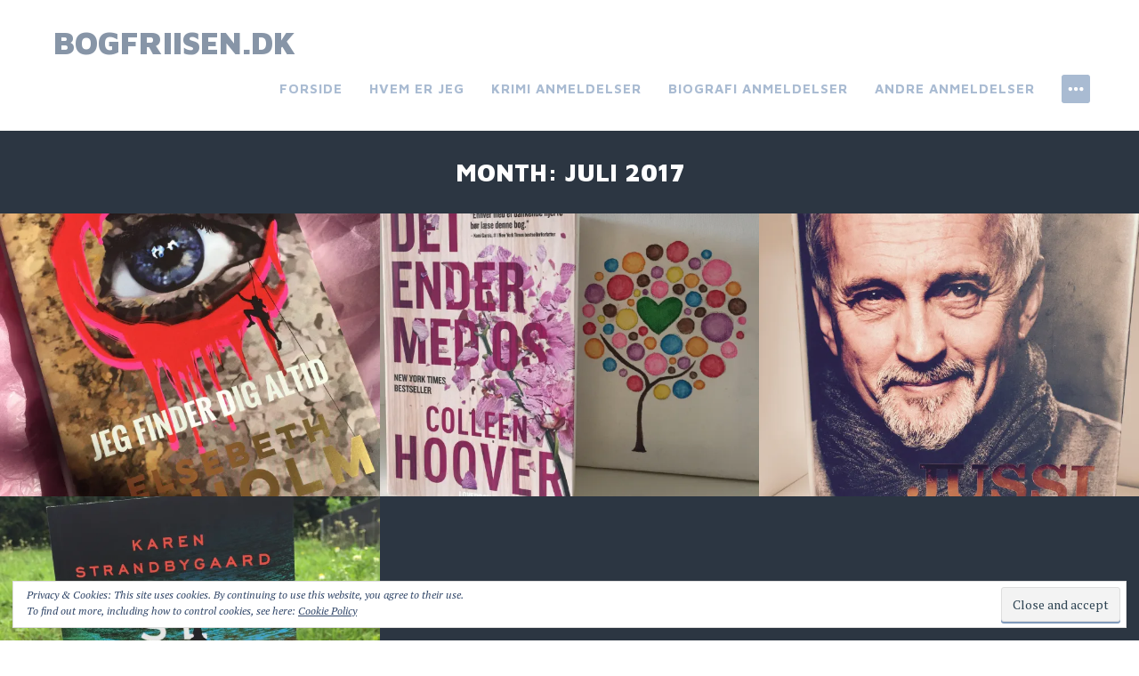

--- FILE ---
content_type: text/html; charset=UTF-8
request_url: http://www.bogfriisen.dk/2017/07/
body_size: 7923
content:
<!DOCTYPE html>
<html lang="da-DK">
<head>
<meta charset="UTF-8">
<meta name="viewport" content="width=device-width, initial-scale=1">
<link rel="profile" href="http://gmpg.org/xfn/11">
<link rel="pingback" href="http://www.bogfriisen.dk/xmlrpc.php">

<title>juli 2017 &#8211; bogfriisen.dk</title>
<meta name='robots' content='max-image-preview:large' />
<link rel='dns-prefetch' href='//static.addtoany.com' />
<link rel='dns-prefetch' href='//stats.wp.com' />
<link rel='dns-prefetch' href='//fonts.googleapis.com' />
<link rel='dns-prefetch' href='//v0.wordpress.com' />
<link rel='dns-prefetch' href='//i0.wp.com' />
<link rel="alternate" type="application/rss+xml" title="bogfriisen.dk &raquo; Feed" href="https://www.bogfriisen.dk/feed/" />
<link rel="alternate" type="application/rss+xml" title="bogfriisen.dk &raquo;-kommentar-feed" href="https://www.bogfriisen.dk/comments/feed/" />
<script type="text/javascript">
window._wpemojiSettings = {"baseUrl":"https:\/\/s.w.org\/images\/core\/emoji\/14.0.0\/72x72\/","ext":".png","svgUrl":"https:\/\/s.w.org\/images\/core\/emoji\/14.0.0\/svg\/","svgExt":".svg","source":{"concatemoji":"http:\/\/www.bogfriisen.dk\/wp-includes\/js\/wp-emoji-release.min.js?ver=6.2.8"}};
/*! This file is auto-generated */
!function(e,a,t){var n,r,o,i=a.createElement("canvas"),p=i.getContext&&i.getContext("2d");function s(e,t){p.clearRect(0,0,i.width,i.height),p.fillText(e,0,0);e=i.toDataURL();return p.clearRect(0,0,i.width,i.height),p.fillText(t,0,0),e===i.toDataURL()}function c(e){var t=a.createElement("script");t.src=e,t.defer=t.type="text/javascript",a.getElementsByTagName("head")[0].appendChild(t)}for(o=Array("flag","emoji"),t.supports={everything:!0,everythingExceptFlag:!0},r=0;r<o.length;r++)t.supports[o[r]]=function(e){if(p&&p.fillText)switch(p.textBaseline="top",p.font="600 32px Arial",e){case"flag":return s("\ud83c\udff3\ufe0f\u200d\u26a7\ufe0f","\ud83c\udff3\ufe0f\u200b\u26a7\ufe0f")?!1:!s("\ud83c\uddfa\ud83c\uddf3","\ud83c\uddfa\u200b\ud83c\uddf3")&&!s("\ud83c\udff4\udb40\udc67\udb40\udc62\udb40\udc65\udb40\udc6e\udb40\udc67\udb40\udc7f","\ud83c\udff4\u200b\udb40\udc67\u200b\udb40\udc62\u200b\udb40\udc65\u200b\udb40\udc6e\u200b\udb40\udc67\u200b\udb40\udc7f");case"emoji":return!s("\ud83e\udef1\ud83c\udffb\u200d\ud83e\udef2\ud83c\udfff","\ud83e\udef1\ud83c\udffb\u200b\ud83e\udef2\ud83c\udfff")}return!1}(o[r]),t.supports.everything=t.supports.everything&&t.supports[o[r]],"flag"!==o[r]&&(t.supports.everythingExceptFlag=t.supports.everythingExceptFlag&&t.supports[o[r]]);t.supports.everythingExceptFlag=t.supports.everythingExceptFlag&&!t.supports.flag,t.DOMReady=!1,t.readyCallback=function(){t.DOMReady=!0},t.supports.everything||(n=function(){t.readyCallback()},a.addEventListener?(a.addEventListener("DOMContentLoaded",n,!1),e.addEventListener("load",n,!1)):(e.attachEvent("onload",n),a.attachEvent("onreadystatechange",function(){"complete"===a.readyState&&t.readyCallback()})),(e=t.source||{}).concatemoji?c(e.concatemoji):e.wpemoji&&e.twemoji&&(c(e.twemoji),c(e.wpemoji)))}(window,document,window._wpemojiSettings);
</script>
<style type="text/css">
img.wp-smiley,
img.emoji {
	display: inline !important;
	border: none !important;
	box-shadow: none !important;
	height: 1em !important;
	width: 1em !important;
	margin: 0 0.07em !important;
	vertical-align: -0.1em !important;
	background: none !important;
	padding: 0 !important;
}
</style>
	<link rel='stylesheet' id='sbi_styles-css' href='http://www.bogfriisen.dk/wp-content/plugins/instagram-feed/css/sbi-styles.min.css?ver=6.1.5' type='text/css' media='all' />
<link rel='stylesheet' id='wp-block-library-css' href='http://www.bogfriisen.dk/wp-includes/css/dist/block-library/style.min.css?ver=6.2.8' type='text/css' media='all' />
<style id='wp-block-library-inline-css' type='text/css'>
.has-text-align-justify{text-align:justify;}
</style>
<link rel='stylesheet' id='jetpack-videopress-video-block-view-css' href='http://www.bogfriisen.dk/wp-content/plugins/jetpack/jetpack_vendor/automattic/jetpack-videopress/build/block-editor/blocks/video/view.css?minify=false&#038;ver=34ae973733627b74a14e' type='text/css' media='all' />
<link rel='stylesheet' id='mediaelement-css' href='http://www.bogfriisen.dk/wp-includes/js/mediaelement/mediaelementplayer-legacy.min.css?ver=4.2.17' type='text/css' media='all' />
<link rel='stylesheet' id='wp-mediaelement-css' href='http://www.bogfriisen.dk/wp-includes/js/mediaelement/wp-mediaelement.min.css?ver=6.2.8' type='text/css' media='all' />
<link rel='stylesheet' id='classic-theme-styles-css' href='http://www.bogfriisen.dk/wp-includes/css/classic-themes.min.css?ver=6.2.8' type='text/css' media='all' />
<style id='global-styles-inline-css' type='text/css'>
body{--wp--preset--color--black: #000000;--wp--preset--color--cyan-bluish-gray: #abb8c3;--wp--preset--color--white: #ffffff;--wp--preset--color--pale-pink: #f78da7;--wp--preset--color--vivid-red: #cf2e2e;--wp--preset--color--luminous-vivid-orange: #ff6900;--wp--preset--color--luminous-vivid-amber: #fcb900;--wp--preset--color--light-green-cyan: #7bdcb5;--wp--preset--color--vivid-green-cyan: #00d084;--wp--preset--color--pale-cyan-blue: #8ed1fc;--wp--preset--color--vivid-cyan-blue: #0693e3;--wp--preset--color--vivid-purple: #9b51e0;--wp--preset--gradient--vivid-cyan-blue-to-vivid-purple: linear-gradient(135deg,rgba(6,147,227,1) 0%,rgb(155,81,224) 100%);--wp--preset--gradient--light-green-cyan-to-vivid-green-cyan: linear-gradient(135deg,rgb(122,220,180) 0%,rgb(0,208,130) 100%);--wp--preset--gradient--luminous-vivid-amber-to-luminous-vivid-orange: linear-gradient(135deg,rgba(252,185,0,1) 0%,rgba(255,105,0,1) 100%);--wp--preset--gradient--luminous-vivid-orange-to-vivid-red: linear-gradient(135deg,rgba(255,105,0,1) 0%,rgb(207,46,46) 100%);--wp--preset--gradient--very-light-gray-to-cyan-bluish-gray: linear-gradient(135deg,rgb(238,238,238) 0%,rgb(169,184,195) 100%);--wp--preset--gradient--cool-to-warm-spectrum: linear-gradient(135deg,rgb(74,234,220) 0%,rgb(151,120,209) 20%,rgb(207,42,186) 40%,rgb(238,44,130) 60%,rgb(251,105,98) 80%,rgb(254,248,76) 100%);--wp--preset--gradient--blush-light-purple: linear-gradient(135deg,rgb(255,206,236) 0%,rgb(152,150,240) 100%);--wp--preset--gradient--blush-bordeaux: linear-gradient(135deg,rgb(254,205,165) 0%,rgb(254,45,45) 50%,rgb(107,0,62) 100%);--wp--preset--gradient--luminous-dusk: linear-gradient(135deg,rgb(255,203,112) 0%,rgb(199,81,192) 50%,rgb(65,88,208) 100%);--wp--preset--gradient--pale-ocean: linear-gradient(135deg,rgb(255,245,203) 0%,rgb(182,227,212) 50%,rgb(51,167,181) 100%);--wp--preset--gradient--electric-grass: linear-gradient(135deg,rgb(202,248,128) 0%,rgb(113,206,126) 100%);--wp--preset--gradient--midnight: linear-gradient(135deg,rgb(2,3,129) 0%,rgb(40,116,252) 100%);--wp--preset--duotone--dark-grayscale: url('#wp-duotone-dark-grayscale');--wp--preset--duotone--grayscale: url('#wp-duotone-grayscale');--wp--preset--duotone--purple-yellow: url('#wp-duotone-purple-yellow');--wp--preset--duotone--blue-red: url('#wp-duotone-blue-red');--wp--preset--duotone--midnight: url('#wp-duotone-midnight');--wp--preset--duotone--magenta-yellow: url('#wp-duotone-magenta-yellow');--wp--preset--duotone--purple-green: url('#wp-duotone-purple-green');--wp--preset--duotone--blue-orange: url('#wp-duotone-blue-orange');--wp--preset--font-size--small: 13px;--wp--preset--font-size--medium: 20px;--wp--preset--font-size--large: 36px;--wp--preset--font-size--x-large: 42px;--wp--preset--spacing--20: 0.44rem;--wp--preset--spacing--30: 0.67rem;--wp--preset--spacing--40: 1rem;--wp--preset--spacing--50: 1.5rem;--wp--preset--spacing--60: 2.25rem;--wp--preset--spacing--70: 3.38rem;--wp--preset--spacing--80: 5.06rem;--wp--preset--shadow--natural: 6px 6px 9px rgba(0, 0, 0, 0.2);--wp--preset--shadow--deep: 12px 12px 50px rgba(0, 0, 0, 0.4);--wp--preset--shadow--sharp: 6px 6px 0px rgba(0, 0, 0, 0.2);--wp--preset--shadow--outlined: 6px 6px 0px -3px rgba(255, 255, 255, 1), 6px 6px rgba(0, 0, 0, 1);--wp--preset--shadow--crisp: 6px 6px 0px rgba(0, 0, 0, 1);}:where(.is-layout-flex){gap: 0.5em;}body .is-layout-flow > .alignleft{float: left;margin-inline-start: 0;margin-inline-end: 2em;}body .is-layout-flow > .alignright{float: right;margin-inline-start: 2em;margin-inline-end: 0;}body .is-layout-flow > .aligncenter{margin-left: auto !important;margin-right: auto !important;}body .is-layout-constrained > .alignleft{float: left;margin-inline-start: 0;margin-inline-end: 2em;}body .is-layout-constrained > .alignright{float: right;margin-inline-start: 2em;margin-inline-end: 0;}body .is-layout-constrained > .aligncenter{margin-left: auto !important;margin-right: auto !important;}body .is-layout-constrained > :where(:not(.alignleft):not(.alignright):not(.alignfull)){max-width: var(--wp--style--global--content-size);margin-left: auto !important;margin-right: auto !important;}body .is-layout-constrained > .alignwide{max-width: var(--wp--style--global--wide-size);}body .is-layout-flex{display: flex;}body .is-layout-flex{flex-wrap: wrap;align-items: center;}body .is-layout-flex > *{margin: 0;}:where(.wp-block-columns.is-layout-flex){gap: 2em;}.has-black-color{color: var(--wp--preset--color--black) !important;}.has-cyan-bluish-gray-color{color: var(--wp--preset--color--cyan-bluish-gray) !important;}.has-white-color{color: var(--wp--preset--color--white) !important;}.has-pale-pink-color{color: var(--wp--preset--color--pale-pink) !important;}.has-vivid-red-color{color: var(--wp--preset--color--vivid-red) !important;}.has-luminous-vivid-orange-color{color: var(--wp--preset--color--luminous-vivid-orange) !important;}.has-luminous-vivid-amber-color{color: var(--wp--preset--color--luminous-vivid-amber) !important;}.has-light-green-cyan-color{color: var(--wp--preset--color--light-green-cyan) !important;}.has-vivid-green-cyan-color{color: var(--wp--preset--color--vivid-green-cyan) !important;}.has-pale-cyan-blue-color{color: var(--wp--preset--color--pale-cyan-blue) !important;}.has-vivid-cyan-blue-color{color: var(--wp--preset--color--vivid-cyan-blue) !important;}.has-vivid-purple-color{color: var(--wp--preset--color--vivid-purple) !important;}.has-black-background-color{background-color: var(--wp--preset--color--black) !important;}.has-cyan-bluish-gray-background-color{background-color: var(--wp--preset--color--cyan-bluish-gray) !important;}.has-white-background-color{background-color: var(--wp--preset--color--white) !important;}.has-pale-pink-background-color{background-color: var(--wp--preset--color--pale-pink) !important;}.has-vivid-red-background-color{background-color: var(--wp--preset--color--vivid-red) !important;}.has-luminous-vivid-orange-background-color{background-color: var(--wp--preset--color--luminous-vivid-orange) !important;}.has-luminous-vivid-amber-background-color{background-color: var(--wp--preset--color--luminous-vivid-amber) !important;}.has-light-green-cyan-background-color{background-color: var(--wp--preset--color--light-green-cyan) !important;}.has-vivid-green-cyan-background-color{background-color: var(--wp--preset--color--vivid-green-cyan) !important;}.has-pale-cyan-blue-background-color{background-color: var(--wp--preset--color--pale-cyan-blue) !important;}.has-vivid-cyan-blue-background-color{background-color: var(--wp--preset--color--vivid-cyan-blue) !important;}.has-vivid-purple-background-color{background-color: var(--wp--preset--color--vivid-purple) !important;}.has-black-border-color{border-color: var(--wp--preset--color--black) !important;}.has-cyan-bluish-gray-border-color{border-color: var(--wp--preset--color--cyan-bluish-gray) !important;}.has-white-border-color{border-color: var(--wp--preset--color--white) !important;}.has-pale-pink-border-color{border-color: var(--wp--preset--color--pale-pink) !important;}.has-vivid-red-border-color{border-color: var(--wp--preset--color--vivid-red) !important;}.has-luminous-vivid-orange-border-color{border-color: var(--wp--preset--color--luminous-vivid-orange) !important;}.has-luminous-vivid-amber-border-color{border-color: var(--wp--preset--color--luminous-vivid-amber) !important;}.has-light-green-cyan-border-color{border-color: var(--wp--preset--color--light-green-cyan) !important;}.has-vivid-green-cyan-border-color{border-color: var(--wp--preset--color--vivid-green-cyan) !important;}.has-pale-cyan-blue-border-color{border-color: var(--wp--preset--color--pale-cyan-blue) !important;}.has-vivid-cyan-blue-border-color{border-color: var(--wp--preset--color--vivid-cyan-blue) !important;}.has-vivid-purple-border-color{border-color: var(--wp--preset--color--vivid-purple) !important;}.has-vivid-cyan-blue-to-vivid-purple-gradient-background{background: var(--wp--preset--gradient--vivid-cyan-blue-to-vivid-purple) !important;}.has-light-green-cyan-to-vivid-green-cyan-gradient-background{background: var(--wp--preset--gradient--light-green-cyan-to-vivid-green-cyan) !important;}.has-luminous-vivid-amber-to-luminous-vivid-orange-gradient-background{background: var(--wp--preset--gradient--luminous-vivid-amber-to-luminous-vivid-orange) !important;}.has-luminous-vivid-orange-to-vivid-red-gradient-background{background: var(--wp--preset--gradient--luminous-vivid-orange-to-vivid-red) !important;}.has-very-light-gray-to-cyan-bluish-gray-gradient-background{background: var(--wp--preset--gradient--very-light-gray-to-cyan-bluish-gray) !important;}.has-cool-to-warm-spectrum-gradient-background{background: var(--wp--preset--gradient--cool-to-warm-spectrum) !important;}.has-blush-light-purple-gradient-background{background: var(--wp--preset--gradient--blush-light-purple) !important;}.has-blush-bordeaux-gradient-background{background: var(--wp--preset--gradient--blush-bordeaux) !important;}.has-luminous-dusk-gradient-background{background: var(--wp--preset--gradient--luminous-dusk) !important;}.has-pale-ocean-gradient-background{background: var(--wp--preset--gradient--pale-ocean) !important;}.has-electric-grass-gradient-background{background: var(--wp--preset--gradient--electric-grass) !important;}.has-midnight-gradient-background{background: var(--wp--preset--gradient--midnight) !important;}.has-small-font-size{font-size: var(--wp--preset--font-size--small) !important;}.has-medium-font-size{font-size: var(--wp--preset--font-size--medium) !important;}.has-large-font-size{font-size: var(--wp--preset--font-size--large) !important;}.has-x-large-font-size{font-size: var(--wp--preset--font-size--x-large) !important;}
.wp-block-navigation a:where(:not(.wp-element-button)){color: inherit;}
:where(.wp-block-columns.is-layout-flex){gap: 2em;}
.wp-block-pullquote{font-size: 1.5em;line-height: 1.6;}
</style>
<link rel='stylesheet' id='tinymce-smiley-button-css' href='http://www.bogfriisen.dk/wp-content/plugins/tinymce-smiley-button/plugin.css?ver=6.2.8' type='text/css' media='all' />
<link rel='stylesheet' id='adirondack-style-css' href='http://www.bogfriisen.dk/wp-content/themes/adirondack/style.css?ver=6.2.8' type='text/css' media='all' />
<link rel='stylesheet' id='adirondack-fonts-css' href='http://fonts.googleapis.com/css?family=Maven+Pro%3A400%2C500%2C700%2C900|PT+Serif%3A400%2C700%2C400italic&#038;subset=latin%2Clatin-ext' type='text/css' media='all' />
<link rel='stylesheet' id='addtoany-css' href='http://www.bogfriisen.dk/wp-content/plugins/add-to-any/addtoany.min.css?ver=1.16' type='text/css' media='all' />
<link rel='stylesheet' id='jetpack_css-css' href='http://www.bogfriisen.dk/wp-content/plugins/jetpack/css/jetpack.css?ver=12.2.2' type='text/css' media='all' />
<script type='text/javascript' id='addtoany-core-js-before'>
window.a2a_config=window.a2a_config||{};a2a_config.callbacks=[];a2a_config.overlays=[];a2a_config.templates={};a2a_localize = {
	Share: "Del",
	Save: "Gem",
	Subscribe: "Subskribér",
	Email: "Email",
	Bookmark: "Bogmærk",
	ShowAll: "Vis alle",
	ShowLess: "Vis mindre",
	FindServices: "Find service(s)",
	FindAnyServiceToAddTo: "Find øjeblikkelig alle services at tilføje til",
	PoweredBy: "Kører på",
	ShareViaEmail: "Share via email",
	SubscribeViaEmail: "Subscribe via email",
	BookmarkInYourBrowser: "Bogmærk i din browswer",
	BookmarkInstructions: "Press Ctrl+D or \u2318+D to bookmark this page",
	AddToYourFavorites: "Tilføj til dine favoritter",
	SendFromWebOrProgram: "Send from any email address or email program",
	EmailProgram: "Email program",
	More: "More&#8230;",
	ThanksForSharing: "Thanks for sharing!",
	ThanksForFollowing: "Thanks for following!"
};
</script>
<script type='text/javascript' async src='https://static.addtoany.com/menu/page.js' id='addtoany-core-js'></script>
<script type='text/javascript' src='http://www.bogfriisen.dk/wp-includes/js/jquery/jquery.min.js?ver=3.6.4' id='jquery-core-js'></script>
<script type='text/javascript' src='http://www.bogfriisen.dk/wp-includes/js/jquery/jquery-migrate.min.js?ver=3.4.0' id='jquery-migrate-js'></script>
<script type='text/javascript' async src='http://www.bogfriisen.dk/wp-content/plugins/add-to-any/addtoany.min.js?ver=1.1' id='addtoany-jquery-js'></script>
<link rel="https://api.w.org/" href="https://www.bogfriisen.dk/wp-json/" /><link rel="EditURI" type="application/rsd+xml" title="RSD" href="https://www.bogfriisen.dk/xmlrpc.php?rsd" />
<link rel="wlwmanifest" type="application/wlwmanifest+xml" href="http://www.bogfriisen.dk/wp-includes/wlwmanifest.xml" />
<meta name="generator" content="WordPress 6.2.8" />
	<style>img#wpstats{display:none}</style>
		
<!-- Jetpack Open Graph Tags -->
<meta property="og:type" content="website" />
<meta property="og:title" content="juli 2017 &#8211; bogfriisen.dk" />
<meta property="og:site_name" content="bogfriisen.dk" />
<meta property="og:image" content="https://s0.wp.com/i/blank.jpg" />
<meta property="og:image:alt" content="" />
<meta property="og:locale" content="da_DK" />

<!-- End Jetpack Open Graph Tags -->
</head>

<body class="archive date">
<div style="display:none"><svg viewBox="0 0 0 0"><symbol fill="white" viewBox="0 0 12 9.5" id="icon-comment"><title>comment</title><path d="m10.5 0-9 0C0.4 0 0 0.4 0 1.5L0 6c0 1.1 0.4 1.5 1.5 1.5l0.3 0 0 2 2.2-2 6.5 0C11.6 7.5 12 7.1 12 6L12 1.5C12 0.4 11.6 0 10.5 0z" /></symbol><symbol fill="white" viewBox="0 0 16 16" id="icon-ellipsis"><title>ellipsis</title><path d="M3 6.3C2 6.3 1.3 7 1.3 8c0 1 0.8 1.8 1.8 1.8S4.8 9 4.8 8C4.8 7 4 6.3 3 6.3zM8 6.3C7 6.3 6.3 7 6.3 8c0 1 0.8 1.8 1.8 1.8 1 0 1.8-0.8 1.8-1.7C9.8 7 9 6.3 8 6.3zM13 6.3c-1 0-1.7 0.8-1.7 1.8 0 1 0.8 1.8 1.8 1.8S14.8 9 14.8 8C14.8 7 14 6.3 13 6.3z" /></symbol><symbol fill="white" viewBox="0 0 16 16" id="icon-pingback"><title>pingback</title><path d="M8.5 2C7.119 2 6 3.1 6 4.5v4C6 9.3 6.7 10 7.5 10C8.328 10 9 9.3 9 8.5V4.969H8V8.5 C8 8.8 7.8 9 7.5 9S7 8.8 7 8.5v-4C7 3.7 7.7 3 8.5 3C9.328 3 10 3.7 10 4.5v5c0 1.381-1.12 2.5-2.5 2.5 C6.119 12 5 10.9 5 9.5V7H4v2.5C4 11.4 5.6 13 7.5 13c1.933 0 3.5-1.567 3.5-3.5v-5C11 3.1 9.9 2 8.5 2z" /></symbol><symbol fill="white" viewBox="0 0 16 16" id="icon-x"><title>x</title><polygon points="12,5 11,4 8.5,6.5 6,4 5,5 7.5,7.5 5,10 6,11 8.5,8.5 11,11 12,10 9.5,7.5" /></symbol></svg></div>
<a class="skip-link screen-reader-text" href="#content">Skip to content</a>


<div id="secondary" role="complementary" class="widget-area  count-13">
	<div class="wrapper">
		<aside id="search-2" class="widget widget_search"><form role="search" method="get" class="search-form" action="https://www.bogfriisen.dk/">
				<label>
					<span class="screen-reader-text">Søg efter:</span>
					<input type="search" class="search-field" placeholder="Søg &hellip;" value="" name="s" />
				</label>
				<input type="submit" class="search-submit" value="Søg" />
			</form></aside>
		<aside id="recent-posts-2" class="widget widget_recent_entries">
		<h1 class="widget-title">Indlæg og anmeldelser</h1>
		<ul>
											<li>
					<a href="https://www.bogfriisen.dk/2020/05/11/ukendt-land/">Ukendt land</a>
									</li>
											<li>
					<a href="https://www.bogfriisen.dk/2020/01/01/pitbull/">Pitbull</a>
									</li>
											<li>
					<a href="https://www.bogfriisen.dk/2019/09/30/den-mystiske-sag-om-hunden-i-natten/">Den mystiske sag om hunden i natten</a>
									</li>
											<li>
					<a href="https://www.bogfriisen.dk/2019/09/07/vaadeskud/">Vådeskud</a>
									</li>
											<li>
					<a href="https://www.bogfriisen.dk/2019/06/10/et-rigtigt-liv/">Et rigtigt liv</a>
									</li>
					</ul>

		</aside><aside id="archives-2" class="widget widget_archive"><h1 class="widget-title">Arkiver</h1>
			<ul>
					<li><a href='https://www.bogfriisen.dk/2020/05/'>maj 2020</a></li>
	<li><a href='https://www.bogfriisen.dk/2020/01/'>januar 2020</a></li>
	<li><a href='https://www.bogfriisen.dk/2019/09/'>september 2019</a></li>
	<li><a href='https://www.bogfriisen.dk/2019/06/'>juni 2019</a></li>
	<li><a href='https://www.bogfriisen.dk/2018/11/'>november 2018</a></li>
	<li><a href='https://www.bogfriisen.dk/2018/10/'>oktober 2018</a></li>
	<li><a href='https://www.bogfriisen.dk/2018/09/'>september 2018</a></li>
	<li><a href='https://www.bogfriisen.dk/2018/08/'>august 2018</a></li>
	<li><a href='https://www.bogfriisen.dk/2018/07/'>juli 2018</a></li>
	<li><a href='https://www.bogfriisen.dk/2018/06/'>juni 2018</a></li>
	<li><a href='https://www.bogfriisen.dk/2018/05/'>maj 2018</a></li>
	<li><a href='https://www.bogfriisen.dk/2018/04/'>april 2018</a></li>
	<li><a href='https://www.bogfriisen.dk/2018/03/'>marts 2018</a></li>
	<li><a href='https://www.bogfriisen.dk/2018/02/'>februar 2018</a></li>
	<li><a href='https://www.bogfriisen.dk/2018/01/'>januar 2018</a></li>
	<li><a href='https://www.bogfriisen.dk/2017/12/'>december 2017</a></li>
	<li><a href='https://www.bogfriisen.dk/2017/11/'>november 2017</a></li>
	<li><a href='https://www.bogfriisen.dk/2017/10/'>oktober 2017</a></li>
	<li><a href='https://www.bogfriisen.dk/2017/09/'>september 2017</a></li>
	<li><a href='https://www.bogfriisen.dk/2017/08/'>august 2017</a></li>
	<li><a href='https://www.bogfriisen.dk/2017/07/' aria-current="page">juli 2017</a></li>
	<li><a href='https://www.bogfriisen.dk/2017/06/'>juni 2017</a></li>
	<li><a href='https://www.bogfriisen.dk/2017/05/'>maj 2017</a></li>
	<li><a href='https://www.bogfriisen.dk/2017/04/'>april 2017</a></li>
	<li><a href='https://www.bogfriisen.dk/2017/03/'>marts 2017</a></li>
	<li><a href='https://www.bogfriisen.dk/2017/02/'>februar 2017</a></li>
	<li><a href='https://www.bogfriisen.dk/2017/01/'>januar 2017</a></li>
	<li><a href='https://www.bogfriisen.dk/2016/12/'>december 2016</a></li>
	<li><a href='https://www.bogfriisen.dk/2016/11/'>november 2016</a></li>
	<li><a href='https://www.bogfriisen.dk/2016/07/'>juli 2016</a></li>
	<li><a href='https://www.bogfriisen.dk/2016/04/'>april 2016</a></li>
	<li><a href='https://www.bogfriisen.dk/2016/03/'>marts 2016</a></li>
	<li><a href='https://www.bogfriisen.dk/2015/11/'>november 2015</a></li>
	<li><a href='https://www.bogfriisen.dk/2015/10/'>oktober 2015</a></li>
			</ul>

			</aside><aside id="meta-2" class="widget widget_meta"><h1 class="widget-title">Admin</h1>
		<ul>
						<li><a href="https://www.bogfriisen.dk/wp-login.php">Log ind</a></li>
			<li><a href="https://www.bogfriisen.dk/feed/">Indlægsfeed</a></li>
			<li><a href="https://www.bogfriisen.dk/comments/feed/">Kommentarfeed</a></li>

			<li><a href="https://wordpress.org/">WordPress.org</a></li>
		</ul>

		</aside><aside id="eu_cookie_law_widget-2" class="widget widget_eu_cookie_law_widget">
<div
	class="hide-on-button"
	data-hide-timeout="30"
	data-consent-expiration="180"
	id="eu-cookie-law"
>
	<form method="post">
		<input type="submit" value="Close and accept" class="accept" />
	</form>

	Privacy &amp; Cookies: This site uses cookies. By continuing to use this website, you agree to their use. <br />
To find out more, including how to control cookies, see here:
		<a href="https://automattic.com/cookies/" rel="nofollow">
		Cookie Policy	</a>
</div>
</aside><aside id="search-2" class="widget widget_search"><form role="search" method="get" class="search-form" action="https://www.bogfriisen.dk/">
				<label>
					<span class="screen-reader-text">Søg efter:</span>
					<input type="search" class="search-field" placeholder="Søg &hellip;" value="" name="s" />
				</label>
				<input type="submit" class="search-submit" value="Søg" />
			</form></aside>
		<aside id="recent-posts-2" class="widget widget_recent_entries">
		<h1 class="widget-title">Indlæg og anmeldelser</h1>
		<ul>
											<li>
					<a href="https://www.bogfriisen.dk/2020/05/11/ukendt-land/">Ukendt land</a>
									</li>
											<li>
					<a href="https://www.bogfriisen.dk/2020/01/01/pitbull/">Pitbull</a>
									</li>
											<li>
					<a href="https://www.bogfriisen.dk/2019/09/30/den-mystiske-sag-om-hunden-i-natten/">Den mystiske sag om hunden i natten</a>
									</li>
											<li>
					<a href="https://www.bogfriisen.dk/2019/09/07/vaadeskud/">Vådeskud</a>
									</li>
											<li>
					<a href="https://www.bogfriisen.dk/2019/06/10/et-rigtigt-liv/">Et rigtigt liv</a>
									</li>
					</ul>

		</aside><aside id="archives-2" class="widget widget_archive"><h1 class="widget-title">Arkiver</h1>
			<ul>
					<li><a href='https://www.bogfriisen.dk/2020/05/'>maj 2020</a></li>
	<li><a href='https://www.bogfriisen.dk/2020/01/'>januar 2020</a></li>
	<li><a href='https://www.bogfriisen.dk/2019/09/'>september 2019</a></li>
	<li><a href='https://www.bogfriisen.dk/2019/06/'>juni 2019</a></li>
	<li><a href='https://www.bogfriisen.dk/2018/11/'>november 2018</a></li>
	<li><a href='https://www.bogfriisen.dk/2018/10/'>oktober 2018</a></li>
	<li><a href='https://www.bogfriisen.dk/2018/09/'>september 2018</a></li>
	<li><a href='https://www.bogfriisen.dk/2018/08/'>august 2018</a></li>
	<li><a href='https://www.bogfriisen.dk/2018/07/'>juli 2018</a></li>
	<li><a href='https://www.bogfriisen.dk/2018/06/'>juni 2018</a></li>
	<li><a href='https://www.bogfriisen.dk/2018/05/'>maj 2018</a></li>
	<li><a href='https://www.bogfriisen.dk/2018/04/'>april 2018</a></li>
	<li><a href='https://www.bogfriisen.dk/2018/03/'>marts 2018</a></li>
	<li><a href='https://www.bogfriisen.dk/2018/02/'>februar 2018</a></li>
	<li><a href='https://www.bogfriisen.dk/2018/01/'>januar 2018</a></li>
	<li><a href='https://www.bogfriisen.dk/2017/12/'>december 2017</a></li>
	<li><a href='https://www.bogfriisen.dk/2017/11/'>november 2017</a></li>
	<li><a href='https://www.bogfriisen.dk/2017/10/'>oktober 2017</a></li>
	<li><a href='https://www.bogfriisen.dk/2017/09/'>september 2017</a></li>
	<li><a href='https://www.bogfriisen.dk/2017/08/'>august 2017</a></li>
	<li><a href='https://www.bogfriisen.dk/2017/07/' aria-current="page">juli 2017</a></li>
	<li><a href='https://www.bogfriisen.dk/2017/06/'>juni 2017</a></li>
	<li><a href='https://www.bogfriisen.dk/2017/05/'>maj 2017</a></li>
	<li><a href='https://www.bogfriisen.dk/2017/04/'>april 2017</a></li>
	<li><a href='https://www.bogfriisen.dk/2017/03/'>marts 2017</a></li>
	<li><a href='https://www.bogfriisen.dk/2017/02/'>februar 2017</a></li>
	<li><a href='https://www.bogfriisen.dk/2017/01/'>januar 2017</a></li>
	<li><a href='https://www.bogfriisen.dk/2016/12/'>december 2016</a></li>
	<li><a href='https://www.bogfriisen.dk/2016/11/'>november 2016</a></li>
	<li><a href='https://www.bogfriisen.dk/2016/07/'>juli 2016</a></li>
	<li><a href='https://www.bogfriisen.dk/2016/04/'>april 2016</a></li>
	<li><a href='https://www.bogfriisen.dk/2016/03/'>marts 2016</a></li>
	<li><a href='https://www.bogfriisen.dk/2015/11/'>november 2015</a></li>
	<li><a href='https://www.bogfriisen.dk/2015/10/'>oktober 2015</a></li>
			</ul>

			</aside><aside id="meta-2" class="widget widget_meta"><h1 class="widget-title">Admin</h1>
		<ul>
						<li><a href="https://www.bogfriisen.dk/wp-login.php">Log ind</a></li>
			<li><a href="https://www.bogfriisen.dk/feed/">Indlægsfeed</a></li>
			<li><a href="https://www.bogfriisen.dk/comments/feed/">Kommentarfeed</a></li>

			<li><a href="https://wordpress.org/">WordPress.org</a></li>
		</ul>

		</aside><aside id="categories-8" class="widget widget_categories"><h1 class="widget-title">Kategorier</h1>
			<ul>
					<li class="cat-item cat-item-8"><a href="https://www.bogfriisen.dk/category/info/">Arrangementer om bøger</a>
</li>
	<li class="cat-item cat-item-6"><a href="https://www.bogfriisen.dk/category/biografier/">Biografi anmeldelse</a>
</li>
	<li class="cat-item cat-item-17"><a href="https://www.bogfriisen.dk/category/books-to-remember/">Books to remember</a>
</li>
	<li class="cat-item cat-item-18"><a href="https://www.bogfriisen.dk/category/boerneboeger/">Børnebøger</a>
</li>
	<li class="cat-item cat-item-26"><a href="https://www.bogfriisen.dk/category/i-teatret/">I teatret</a>
</li>
	<li class="cat-item cat-item-1"><a href="https://www.bogfriisen.dk/category/ikke-kategoriseret/">Ikke kategoriseret</a>
</li>
	<li class="cat-item cat-item-5"><a href="https://www.bogfriisen.dk/category/krimier/">Krimi anmeldelse</a>
</li>
	<li class="cat-item cat-item-25"><a href="https://www.bogfriisen.dk/category/med-greb-i-virkeligheden/">Med greb i virkeligheden</a>
</li>
	<li class="cat-item cat-item-10"><a href="https://www.bogfriisen.dk/category/nok-mest-for-kvinder/">Nok mest for kvinder</a>
</li>
	<li class="cat-item cat-item-11"><a href="https://www.bogfriisen.dk/category/oevrige-boeger/">Øvrige anmeldelser</a>
</li>
	<li class="cat-item cat-item-24"><a href="https://www.bogfriisen.dk/category/oevrige-indlaeg/">Øvrige indlæg</a>
</li>
	<li class="cat-item cat-item-20"><a href="https://www.bogfriisen.dk/category/romaner/">Romaner</a>
</li>
	<li class="cat-item cat-item-21"><a href="https://www.bogfriisen.dk/category/spaendingsroman/">Spændingsroman</a>
</li>
	<li class="cat-item cat-item-22"><a href="https://www.bogfriisen.dk/category/thriller/">Thriller</a>
</li>
	<li class="cat-item cat-item-23"><a href="https://www.bogfriisen.dk/category/ya/">YA</a>
</li>
			</ul>

			</aside><aside id="text-5" class="widget widget_text">			<div class="textwidget"></div>
		</aside><aside id="text-3" class="widget widget_text"><h1 class="widget-title">Instagram</h1>			<div class="textwidget"><p>[fts instagram instagram_id=2218729977 type=user]</p>
</div>
		</aside>	</div>
</div><!-- #secondary -->

<div id="page" class="hfeed site">

	<header id="masthead" class="site-header" role="banner">
		<div class="site-branding">
			<h1 class="site-title"><a href="https://www.bogfriisen.dk/" rel="home">bogfriisen.dk</a></h1>
		</div>

		<div class="nav-container">
				<nav id="site-navigation" class="main-navigation has-widgets" role="navigation">
			<button class="menu-toggle">Menu</button>
			<div class="small-widgets-toggle widgets-toggle"><button><svg class="ellipsis"><use xlink:href="#icon-ellipsis" /></svg><svg class="x"><use xlink:href="#icon-x" /></svg></button></div>
			<div class="menu-indlaeg-og-anmeldelser-container"><ul id="menu-indlaeg-og-anmeldelser" class="menu"><li id="menu-item-73" class="menu-item menu-item-type-custom menu-item-object-custom menu-item-73"><a href="http://www.bogfriisen.dk/">Forside</a></li>
<li id="menu-item-74" class="menu-item menu-item-type-post_type menu-item-object-page menu-item-home menu-item-74"><a href="https://www.bogfriisen.dk/hvem-er-jeg/">Hvem er jeg</a></li>
<li id="menu-item-78" class="menu-item menu-item-type-taxonomy menu-item-object-category menu-item-78"><a href="https://www.bogfriisen.dk/category/krimier/">Krimi anmeldelser</a></li>
<li id="menu-item-76" class="menu-item menu-item-type-taxonomy menu-item-object-category menu-item-76"><a href="https://www.bogfriisen.dk/category/biografier/">Biografi anmeldelser</a></li>
<li id="menu-item-84" class="menu-item menu-item-type-taxonomy menu-item-object-category menu-item-84"><a href="https://www.bogfriisen.dk/category/oevrige-boeger/">Andre anmeldelser</a></li>
<li class="widgets-toggle"><button><svg class="ellipsis"><use xlink:href="#icon-ellipsis" /></svg><svg class="x"><use xlink:href="#icon-x" /></svg></button></li></ul></div>		</nav><!-- #site-navigation -->
		</div>
	</header><!-- #masthead -->

	<div id="content" class="site-content">

	<section id="primary" class="content-area">
		<main id="main" class="site-main" role="main">

		
			<header class="page-header">
				<h1 class="page-title">
					Month: <span>juli 2017</span>				</h1>
							</header><!-- .page-header -->

						
				

<article id="post-755" class="post-755 post type-post status-publish format-standard has-post-thumbnail hentry category-krimier post-grid" style="background: url(https://i0.wp.com/www.bogfriisen.dk/wp-content/uploads/2017/07/IMG_2551-e1501255699265.jpg?resize=670%2C500&amp;ssl=1) no-repeat center; background-size: cover;">
	<a href="https://www.bogfriisen.dk/2017/07/28/jeg-finder-dig-altid/" rel="bookmark" class="entry-link">
		<header class="entry-header">
			<h1 class="entry-title">Jeg finder dig altid</h1>		</header><!-- .entry-header -->

		<div class="link-button"><span>View more</span></div>
	</a>
</article><!-- #post-755 -->


			
				

<article id="post-740" class="post-740 post type-post status-publish format-standard has-post-thumbnail hentry category-romaner post-grid" style="background: url(https://i0.wp.com/www.bogfriisen.dk/wp-content/uploads/2017/07/fullsizeoutput_414.jpeg?resize=670%2C500&amp;ssl=1) no-repeat center; background-size: cover;">
	<a href="https://www.bogfriisen.dk/2017/07/07/det-ender-med-os/" rel="bookmark" class="entry-link">
		<header class="entry-header">
			<h1 class="entry-title">Det ender med os</h1>		</header><!-- .entry-header -->

		<div class="link-button"><span>View more</span></div>
	</a>
</article><!-- #post-740 -->


			
				

<article id="post-731" class="post-731 post type-post status-publish format-standard has-post-thumbnail hentry category-biografier post-grid" style="background: url(https://i0.wp.com/www.bogfriisen.dk/wp-content/uploads/2017/07/fullsizeoutput_407.jpeg?resize=670%2C500&amp;ssl=1) no-repeat center; background-size: cover;">
	<a href="https://www.bogfriisen.dk/2017/07/05/jussi/" rel="bookmark" class="entry-link">
		<header class="entry-header">
			<h1 class="entry-title">JUSSI</h1>		</header><!-- .entry-header -->

		<div class="link-button"><span>View more</span></div>
	</a>
</article><!-- #post-731 -->


			
				

<article id="post-718" class="post-718 post type-post status-publish format-standard has-post-thumbnail hentry category-spaendingsroman post-grid" style="background: url(https://i0.wp.com/www.bogfriisen.dk/wp-content/uploads/2017/07/fullsizeoutput_3e7.jpeg?resize=670%2C500&amp;ssl=1) no-repeat center; background-size: cover;">
	<a href="https://www.bogfriisen.dk/2017/07/03/se-ikke-vaek/" rel="bookmark" class="entry-link">
		<header class="entry-header">
			<h1 class="entry-title">Se ikke væk</h1>		</header><!-- .entry-header -->

		<div class="link-button"><span>View more</span></div>
	</a>
</article><!-- #post-718 -->


			
			
		
		</main><!-- #main -->
	</section><!-- #primary -->


	</div><!-- #content -->

</div><!-- #page -->

<!-- Instagram Feed JS -->
<script type="text/javascript">
var sbiajaxurl = "https://www.bogfriisen.dk/wp-admin/admin-ajax.php";
</script>
<script type='text/javascript' src='http://www.bogfriisen.dk/wp-content/plugins/jetpack/jetpack_vendor/automattic/jetpack-image-cdn/dist/image-cdn.js?minify=false&#038;ver=132249e245926ae3e188' id='jetpack-photon-js'></script>
<script type='text/javascript' src='http://www.bogfriisen.dk/wp-content/themes/adirondack/js/adirondack.js?ver=20120206' id='adirondack-scripts-js'></script>
<script type='text/javascript' src='http://www.bogfriisen.dk/wp-content/themes/adirondack/js/skip-link-focus-fix.js?ver=20130115' id='adirondack-skip-link-focus-fix-js'></script>
<script type='text/javascript' src='http://www.bogfriisen.dk/wp-content/plugins/jetpack/_inc/build/widgets/eu-cookie-law/eu-cookie-law.min.js?ver=20180522' id='eu-cookie-law-script-js'></script>
<script defer type='text/javascript' src='https://stats.wp.com/e-202605.js' id='jetpack-stats-js'></script>
<script type='text/javascript' id='jetpack-stats-js-after'>
_stq = window._stq || [];
_stq.push([ "view", {v:'ext',blog:'102623181',post:'0',tz:'0',srv:'www.bogfriisen.dk',j:'1:12.2.2'} ]);
_stq.push([ "clickTrackerInit", "102623181", "0" ]);
</script>

</body>
</html>
